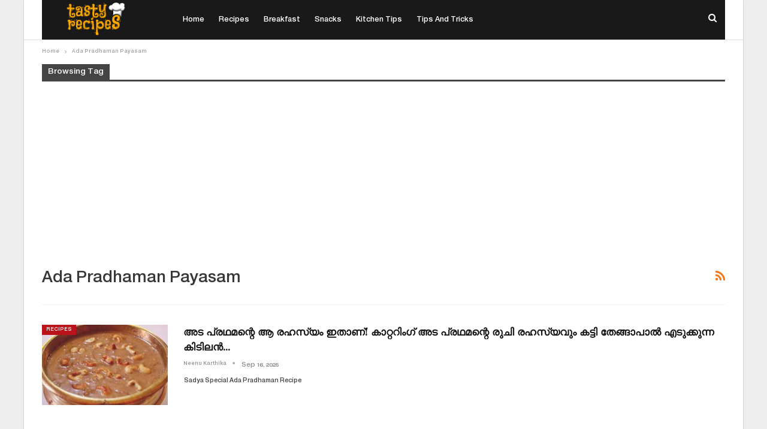

--- FILE ---
content_type: text/html; charset=UTF-8
request_url: https://tastyrecipes.in/tag/ada-pradhaman-payasam/
body_size: 11675
content:
	<!DOCTYPE html>
		<!--[if IE 8]>
	<html class="ie ie8" lang="en-US" prefix="og: http://ogp.me/ns#" prefix="og: https://ogp.me/ns#"> <![endif]-->
	<!--[if IE 9]>
	<html class="ie ie9" lang="en-US" prefix="og: http://ogp.me/ns#" prefix="og: https://ogp.me/ns#"> <![endif]-->
	<!--[if gt IE 9]><!-->
<html lang="en-US" prefix="og: http://ogp.me/ns#" prefix="og: https://ogp.me/ns#"> <!--<![endif]-->
	<head>
		<!-- Google Tag Manager -->
<script>(function(w,d,s,l,i){w[l]=w[l]||[];w[l].push({'gtm.start':
new Date().getTime(),event:'gtm.js'});var f=d.getElementsByTagName(s)[0],
j=d.createElement(s),dl=l!='dataLayer'?'&l='+l:'';j.async=true;j.src=
'https://www.googletagmanager.com/gtm.js?id='+i+dl;f.parentNode.insertBefore(j,f);
})(window,document,'script','dataLayer','GTM-W8H6MBR');</script>
<!-- End Google Tag Manager -->		<meta charset="UTF-8">
		<meta http-equiv="X-UA-Compatible" content="IE=edge">
		<meta name="viewport" content="width=device-width, initial-scale=1.0">
		<link rel="pingback" href="https://tastyrecipes.in/xmlrpc.php"/>

		
<!-- Search Engine Optimization by Rank Math PRO - https://rankmath.com/ -->
<title>Ada Pradhaman Payasam Archives | Tasty Recipes</title>
<meta name="robots" content="follow, index, max-snippet:-1, max-video-preview:-1, max-image-preview:large"/>
<link rel="canonical" href="https://tastyrecipes.in/tag/ada-pradhaman-payasam/" />
<meta property="og:locale" content="en_US" />
<meta property="og:type" content="article" />
<meta property="og:title" content="Ada Pradhaman Payasam Archives | Tasty Recipes" />
<meta property="og:url" content="https://tastyrecipes.in/tag/ada-pradhaman-payasam/" />
<meta property="og:site_name" content="Tasty Recipes Malayalam News Portal" />
<meta property="article:publisher" content="https://www.facebook.com/tastyrecipeskerala/" />
<meta property="fb:app_id" content="618177702193482" />
<meta name="twitter:card" content="summary_large_image" />
<meta name="twitter:title" content="Ada Pradhaman Payasam Archives | Tasty Recipes" />
<meta name="twitter:label1" content="Posts" />
<meta name="twitter:data1" content="1" />
<!-- /Rank Math WordPress SEO plugin -->


<!-- Better Open Graph, Schema.org & Twitter Integration -->
<meta property="og:locale" content="en_us"/>
<meta property="og:site_name" content="Tasty Recipes"/>
<meta property="og:url" content="https://tastyrecipes.in/tag/ada-pradhaman-payasam/"/>
<meta property="og:title" content="Archives"/>
<meta property="og:description" content="Latest Malayalam News. Recipe News. Movie News. Ott Movie News. Entertainment News. Hollywood Movie News. Serial News. Bigg Boss News. Agriculture News. Kitchen Tips News. Tips and Tricks News. Home News | മലയാളം ന്യൂസ് പോർട്ടൽ"/>
<meta property="og:type" content="website"/>
<meta name="twitter:card" content="summary"/>
<meta name="twitter:url" content="https://tastyrecipes.in/tag/ada-pradhaman-payasam/"/>
<meta name="twitter:title" content="Archives"/>
<meta name="twitter:description" content="Latest Malayalam News. Recipe News. Movie News. Ott Movie News. Entertainment News. Hollywood Movie News. Serial News. Bigg Boss News. Agriculture News. Kitchen Tips News. Tips and Tricks News. Home News | മലയാളം ന്യൂസ് പോർട്ടൽ"/>
<!-- / Better Open Graph, Schema.org & Twitter Integration. -->
<link rel='dns-prefetch' href='//fonts.googleapis.com' />
<link rel="alternate" type="application/rss+xml" title="Tasty Recipes &raquo; Feed" href="https://tastyrecipes.in/feed/" />
<link rel="alternate" type="application/rss+xml" title="Tasty Recipes &raquo; Comments Feed" href="https://tastyrecipes.in/comments/feed/" />
<link rel="alternate" type="application/rss+xml" title="Tasty Recipes &raquo; Ada Pradhaman Payasam Tag Feed" href="https://tastyrecipes.in/tag/ada-pradhaman-payasam/feed/" />
<link rel="alternate" type="application/rss+xml" title="Tasty Recipes &raquo; Stories Feed" href="https://tastyrecipes.in/web-stories/feed/"><style id='wp-img-auto-sizes-contain-inline-css' type='text/css'>
img:is([sizes=auto i],[sizes^="auto," i]){contain-intrinsic-size:3000px 1500px}
/*# sourceURL=wp-img-auto-sizes-contain-inline-css */
</style>
<style id='wp-emoji-styles-inline-css' type='text/css'>

	img.wp-smiley, img.emoji {
		display: inline !important;
		border: none !important;
		box-shadow: none !important;
		height: 1em !important;
		width: 1em !important;
		margin: 0 0.07em !important;
		vertical-align: -0.1em !important;
		background: none !important;
		padding: 0 !important;
	}
/*# sourceURL=wp-emoji-styles-inline-css */
</style>
<style id='wp-block-library-inline-css' type='text/css'>
:root{--wp-block-synced-color:#7a00df;--wp-block-synced-color--rgb:122,0,223;--wp-bound-block-color:var(--wp-block-synced-color);--wp-editor-canvas-background:#ddd;--wp-admin-theme-color:#007cba;--wp-admin-theme-color--rgb:0,124,186;--wp-admin-theme-color-darker-10:#006ba1;--wp-admin-theme-color-darker-10--rgb:0,107,160.5;--wp-admin-theme-color-darker-20:#005a87;--wp-admin-theme-color-darker-20--rgb:0,90,135;--wp-admin-border-width-focus:2px}@media (min-resolution:192dpi){:root{--wp-admin-border-width-focus:1.5px}}.wp-element-button{cursor:pointer}:root .has-very-light-gray-background-color{background-color:#eee}:root .has-very-dark-gray-background-color{background-color:#313131}:root .has-very-light-gray-color{color:#eee}:root .has-very-dark-gray-color{color:#313131}:root .has-vivid-green-cyan-to-vivid-cyan-blue-gradient-background{background:linear-gradient(135deg,#00d084,#0693e3)}:root .has-purple-crush-gradient-background{background:linear-gradient(135deg,#34e2e4,#4721fb 50%,#ab1dfe)}:root .has-hazy-dawn-gradient-background{background:linear-gradient(135deg,#faaca8,#dad0ec)}:root .has-subdued-olive-gradient-background{background:linear-gradient(135deg,#fafae1,#67a671)}:root .has-atomic-cream-gradient-background{background:linear-gradient(135deg,#fdd79a,#004a59)}:root .has-nightshade-gradient-background{background:linear-gradient(135deg,#330968,#31cdcf)}:root .has-midnight-gradient-background{background:linear-gradient(135deg,#020381,#2874fc)}:root{--wp--preset--font-size--normal:16px;--wp--preset--font-size--huge:42px}.has-regular-font-size{font-size:1em}.has-larger-font-size{font-size:2.625em}.has-normal-font-size{font-size:var(--wp--preset--font-size--normal)}.has-huge-font-size{font-size:var(--wp--preset--font-size--huge)}.has-text-align-center{text-align:center}.has-text-align-left{text-align:left}.has-text-align-right{text-align:right}.has-fit-text{white-space:nowrap!important}#end-resizable-editor-section{display:none}.aligncenter{clear:both}.items-justified-left{justify-content:flex-start}.items-justified-center{justify-content:center}.items-justified-right{justify-content:flex-end}.items-justified-space-between{justify-content:space-between}.screen-reader-text{border:0;clip-path:inset(50%);height:1px;margin:-1px;overflow:hidden;padding:0;position:absolute;width:1px;word-wrap:normal!important}.screen-reader-text:focus{background-color:#ddd;clip-path:none;color:#444;display:block;font-size:1em;height:auto;left:5px;line-height:normal;padding:15px 23px 14px;text-decoration:none;top:5px;width:auto;z-index:100000}html :where(.has-border-color){border-style:solid}html :where([style*=border-top-color]){border-top-style:solid}html :where([style*=border-right-color]){border-right-style:solid}html :where([style*=border-bottom-color]){border-bottom-style:solid}html :where([style*=border-left-color]){border-left-style:solid}html :where([style*=border-width]){border-style:solid}html :where([style*=border-top-width]){border-top-style:solid}html :where([style*=border-right-width]){border-right-style:solid}html :where([style*=border-bottom-width]){border-bottom-style:solid}html :where([style*=border-left-width]){border-left-style:solid}html :where(img[class*=wp-image-]){height:auto;max-width:100%}:where(figure){margin:0 0 1em}html :where(.is-position-sticky){--wp-admin--admin-bar--position-offset:var(--wp-admin--admin-bar--height,0px)}@media screen and (max-width:600px){html :where(.is-position-sticky){--wp-admin--admin-bar--position-offset:0px}}

/*# sourceURL=wp-block-library-inline-css */
</style><style id='global-styles-inline-css' type='text/css'>
:root{--wp--preset--aspect-ratio--square: 1;--wp--preset--aspect-ratio--4-3: 4/3;--wp--preset--aspect-ratio--3-4: 3/4;--wp--preset--aspect-ratio--3-2: 3/2;--wp--preset--aspect-ratio--2-3: 2/3;--wp--preset--aspect-ratio--16-9: 16/9;--wp--preset--aspect-ratio--9-16: 9/16;--wp--preset--color--black: #000000;--wp--preset--color--cyan-bluish-gray: #abb8c3;--wp--preset--color--white: #ffffff;--wp--preset--color--pale-pink: #f78da7;--wp--preset--color--vivid-red: #cf2e2e;--wp--preset--color--luminous-vivid-orange: #ff6900;--wp--preset--color--luminous-vivid-amber: #fcb900;--wp--preset--color--light-green-cyan: #7bdcb5;--wp--preset--color--vivid-green-cyan: #00d084;--wp--preset--color--pale-cyan-blue: #8ed1fc;--wp--preset--color--vivid-cyan-blue: #0693e3;--wp--preset--color--vivid-purple: #9b51e0;--wp--preset--gradient--vivid-cyan-blue-to-vivid-purple: linear-gradient(135deg,rgb(6,147,227) 0%,rgb(155,81,224) 100%);--wp--preset--gradient--light-green-cyan-to-vivid-green-cyan: linear-gradient(135deg,rgb(122,220,180) 0%,rgb(0,208,130) 100%);--wp--preset--gradient--luminous-vivid-amber-to-luminous-vivid-orange: linear-gradient(135deg,rgb(252,185,0) 0%,rgb(255,105,0) 100%);--wp--preset--gradient--luminous-vivid-orange-to-vivid-red: linear-gradient(135deg,rgb(255,105,0) 0%,rgb(207,46,46) 100%);--wp--preset--gradient--very-light-gray-to-cyan-bluish-gray: linear-gradient(135deg,rgb(238,238,238) 0%,rgb(169,184,195) 100%);--wp--preset--gradient--cool-to-warm-spectrum: linear-gradient(135deg,rgb(74,234,220) 0%,rgb(151,120,209) 20%,rgb(207,42,186) 40%,rgb(238,44,130) 60%,rgb(251,105,98) 80%,rgb(254,248,76) 100%);--wp--preset--gradient--blush-light-purple: linear-gradient(135deg,rgb(255,206,236) 0%,rgb(152,150,240) 100%);--wp--preset--gradient--blush-bordeaux: linear-gradient(135deg,rgb(254,205,165) 0%,rgb(254,45,45) 50%,rgb(107,0,62) 100%);--wp--preset--gradient--luminous-dusk: linear-gradient(135deg,rgb(255,203,112) 0%,rgb(199,81,192) 50%,rgb(65,88,208) 100%);--wp--preset--gradient--pale-ocean: linear-gradient(135deg,rgb(255,245,203) 0%,rgb(182,227,212) 50%,rgb(51,167,181) 100%);--wp--preset--gradient--electric-grass: linear-gradient(135deg,rgb(202,248,128) 0%,rgb(113,206,126) 100%);--wp--preset--gradient--midnight: linear-gradient(135deg,rgb(2,3,129) 0%,rgb(40,116,252) 100%);--wp--preset--font-size--small: 13px;--wp--preset--font-size--medium: 20px;--wp--preset--font-size--large: 36px;--wp--preset--font-size--x-large: 42px;--wp--preset--spacing--20: 0.44rem;--wp--preset--spacing--30: 0.67rem;--wp--preset--spacing--40: 1rem;--wp--preset--spacing--50: 1.5rem;--wp--preset--spacing--60: 2.25rem;--wp--preset--spacing--70: 3.38rem;--wp--preset--spacing--80: 5.06rem;--wp--preset--shadow--natural: 6px 6px 9px rgba(0, 0, 0, 0.2);--wp--preset--shadow--deep: 12px 12px 50px rgba(0, 0, 0, 0.4);--wp--preset--shadow--sharp: 6px 6px 0px rgba(0, 0, 0, 0.2);--wp--preset--shadow--outlined: 6px 6px 0px -3px rgb(255, 255, 255), 6px 6px rgb(0, 0, 0);--wp--preset--shadow--crisp: 6px 6px 0px rgb(0, 0, 0);}:where(.is-layout-flex){gap: 0.5em;}:where(.is-layout-grid){gap: 0.5em;}body .is-layout-flex{display: flex;}.is-layout-flex{flex-wrap: wrap;align-items: center;}.is-layout-flex > :is(*, div){margin: 0;}body .is-layout-grid{display: grid;}.is-layout-grid > :is(*, div){margin: 0;}:where(.wp-block-columns.is-layout-flex){gap: 2em;}:where(.wp-block-columns.is-layout-grid){gap: 2em;}:where(.wp-block-post-template.is-layout-flex){gap: 1.25em;}:where(.wp-block-post-template.is-layout-grid){gap: 1.25em;}.has-black-color{color: var(--wp--preset--color--black) !important;}.has-cyan-bluish-gray-color{color: var(--wp--preset--color--cyan-bluish-gray) !important;}.has-white-color{color: var(--wp--preset--color--white) !important;}.has-pale-pink-color{color: var(--wp--preset--color--pale-pink) !important;}.has-vivid-red-color{color: var(--wp--preset--color--vivid-red) !important;}.has-luminous-vivid-orange-color{color: var(--wp--preset--color--luminous-vivid-orange) !important;}.has-luminous-vivid-amber-color{color: var(--wp--preset--color--luminous-vivid-amber) !important;}.has-light-green-cyan-color{color: var(--wp--preset--color--light-green-cyan) !important;}.has-vivid-green-cyan-color{color: var(--wp--preset--color--vivid-green-cyan) !important;}.has-pale-cyan-blue-color{color: var(--wp--preset--color--pale-cyan-blue) !important;}.has-vivid-cyan-blue-color{color: var(--wp--preset--color--vivid-cyan-blue) !important;}.has-vivid-purple-color{color: var(--wp--preset--color--vivid-purple) !important;}.has-black-background-color{background-color: var(--wp--preset--color--black) !important;}.has-cyan-bluish-gray-background-color{background-color: var(--wp--preset--color--cyan-bluish-gray) !important;}.has-white-background-color{background-color: var(--wp--preset--color--white) !important;}.has-pale-pink-background-color{background-color: var(--wp--preset--color--pale-pink) !important;}.has-vivid-red-background-color{background-color: var(--wp--preset--color--vivid-red) !important;}.has-luminous-vivid-orange-background-color{background-color: var(--wp--preset--color--luminous-vivid-orange) !important;}.has-luminous-vivid-amber-background-color{background-color: var(--wp--preset--color--luminous-vivid-amber) !important;}.has-light-green-cyan-background-color{background-color: var(--wp--preset--color--light-green-cyan) !important;}.has-vivid-green-cyan-background-color{background-color: var(--wp--preset--color--vivid-green-cyan) !important;}.has-pale-cyan-blue-background-color{background-color: var(--wp--preset--color--pale-cyan-blue) !important;}.has-vivid-cyan-blue-background-color{background-color: var(--wp--preset--color--vivid-cyan-blue) !important;}.has-vivid-purple-background-color{background-color: var(--wp--preset--color--vivid-purple) !important;}.has-black-border-color{border-color: var(--wp--preset--color--black) !important;}.has-cyan-bluish-gray-border-color{border-color: var(--wp--preset--color--cyan-bluish-gray) !important;}.has-white-border-color{border-color: var(--wp--preset--color--white) !important;}.has-pale-pink-border-color{border-color: var(--wp--preset--color--pale-pink) !important;}.has-vivid-red-border-color{border-color: var(--wp--preset--color--vivid-red) !important;}.has-luminous-vivid-orange-border-color{border-color: var(--wp--preset--color--luminous-vivid-orange) !important;}.has-luminous-vivid-amber-border-color{border-color: var(--wp--preset--color--luminous-vivid-amber) !important;}.has-light-green-cyan-border-color{border-color: var(--wp--preset--color--light-green-cyan) !important;}.has-vivid-green-cyan-border-color{border-color: var(--wp--preset--color--vivid-green-cyan) !important;}.has-pale-cyan-blue-border-color{border-color: var(--wp--preset--color--pale-cyan-blue) !important;}.has-vivid-cyan-blue-border-color{border-color: var(--wp--preset--color--vivid-cyan-blue) !important;}.has-vivid-purple-border-color{border-color: var(--wp--preset--color--vivid-purple) !important;}.has-vivid-cyan-blue-to-vivid-purple-gradient-background{background: var(--wp--preset--gradient--vivid-cyan-blue-to-vivid-purple) !important;}.has-light-green-cyan-to-vivid-green-cyan-gradient-background{background: var(--wp--preset--gradient--light-green-cyan-to-vivid-green-cyan) !important;}.has-luminous-vivid-amber-to-luminous-vivid-orange-gradient-background{background: var(--wp--preset--gradient--luminous-vivid-amber-to-luminous-vivid-orange) !important;}.has-luminous-vivid-orange-to-vivid-red-gradient-background{background: var(--wp--preset--gradient--luminous-vivid-orange-to-vivid-red) !important;}.has-very-light-gray-to-cyan-bluish-gray-gradient-background{background: var(--wp--preset--gradient--very-light-gray-to-cyan-bluish-gray) !important;}.has-cool-to-warm-spectrum-gradient-background{background: var(--wp--preset--gradient--cool-to-warm-spectrum) !important;}.has-blush-light-purple-gradient-background{background: var(--wp--preset--gradient--blush-light-purple) !important;}.has-blush-bordeaux-gradient-background{background: var(--wp--preset--gradient--blush-bordeaux) !important;}.has-luminous-dusk-gradient-background{background: var(--wp--preset--gradient--luminous-dusk) !important;}.has-pale-ocean-gradient-background{background: var(--wp--preset--gradient--pale-ocean) !important;}.has-electric-grass-gradient-background{background: var(--wp--preset--gradient--electric-grass) !important;}.has-midnight-gradient-background{background: var(--wp--preset--gradient--midnight) !important;}.has-small-font-size{font-size: var(--wp--preset--font-size--small) !important;}.has-medium-font-size{font-size: var(--wp--preset--font-size--medium) !important;}.has-large-font-size{font-size: var(--wp--preset--font-size--large) !important;}.has-x-large-font-size{font-size: var(--wp--preset--font-size--x-large) !important;}
/*# sourceURL=global-styles-inline-css */
</style>

<style id='classic-theme-styles-inline-css' type='text/css'>
/*! This file is auto-generated */
.wp-block-button__link{color:#fff;background-color:#32373c;border-radius:9999px;box-shadow:none;text-decoration:none;padding:calc(.667em + 2px) calc(1.333em + 2px);font-size:1.125em}.wp-block-file__button{background:#32373c;color:#fff;text-decoration:none}
/*# sourceURL=/wp-includes/css/classic-themes.min.css */
</style>
<link rel='stylesheet' id='gn-frontend-gnfollow-style-css' href='https://tastyrecipes.in/wp-content/plugins/gn-publisher/assets/css/gn-frontend-gnfollow.min.css?ver=1.5.26' type='text/css' media='all' />
<link rel='stylesheet' id='better-framework-main-fonts-css' href='https://fonts.googleapis.com/css?family=Libre+Baskerville:700,400&#038;display=swap' type='text/css' media='all' />
<script type="text/javascript" src="https://tastyrecipes.in/wp-includes/js/jquery/jquery.min.js?ver=3.7.1" id="jquery-core-js"></script>
<script type="text/javascript" src="https://tastyrecipes.in/wp-includes/js/jquery/jquery-migrate.min.js?ver=3.4.1" id="jquery-migrate-js"></script>
<link rel="https://api.w.org/" href="https://tastyrecipes.in/wp-json/" /><link rel="alternate" title="JSON" type="application/json" href="https://tastyrecipes.in/wp-json/wp/v2/tags/18399" /><link rel="EditURI" type="application/rsd+xml" title="RSD" href="https://tastyrecipes.in/xmlrpc.php?rsd" />
<meta name="generator" content="WordPress 6.9" />
			<link rel="amphtml" href="https://tastyrecipes.in/tag/ada-pradhaman-payasam/amp/"/>
			<!-- start Simple Custom CSS and JS -->
<!-- Affinity HVR Invocation Code //-->

<script type="text/javascript">
(function(){var o='script',s=top.document,a=s.createElement(o),m=s.getElementsByTagName(o)[0],d=new Date();a.async=1;a.src='https://hbs.ph.affinity.com/v5/tastyrecipes.in/index.php?t='+d.getDate()+d.getMonth()+d.getHours();m.parentNode.insertBefore(a,m)})()
</script>





<!-- end Simple Custom CSS and JS -->
<!-- start Simple Custom CSS and JS -->
<!-- Taboola//-->

<script type="text/javascript">
  window._taboola = window._taboola || [];
  _taboola.push({article:'auto'});
  !function (e, f, u, i) {
    if (!document.getElementById(i)){
      e.async = 1;
      e.src = u;
      e.id = i;
      f.parentNode.insertBefore(e, f);
    }
  }(document.createElement('script'),
  document.getElementsByTagName('script')[0],
  '//cdn.taboola.com/libtrc/tastyrecipesnew-network/loader.js',
  'tb_loader_script');
  if(window.performance && typeof window.performance.mark == 'function')
    {window.performance.mark('tbl_ic');}
</script> 
<!-- end Simple Custom CSS and JS -->
<!-- start Simple Custom CSS and JS -->
<!-- Google tag (gtag.js) -->
<script async src="https://www.googletagmanager.com/gtag/js?id=G-27TBRDW7JT"></script>
<script>
  window.dataLayer = window.dataLayer || [];
  function gtag(){dataLayer.push(arguments);}
  gtag('js', new Date());

  gtag('config', 'G-27TBRDW7JT');
</script>
<!-- end Simple Custom CSS and JS -->
<!-- start Simple Custom CSS and JS -->
<script async src="https://securepubads.g.doubleclick.net/tag/js/gpt.js"></script>
<script>
  window.googletag = window.googletag || {cmd: []};
  googletag.cmd.push(function() {
    googletag.defineSlot('/21700428438/tastyrecipes.in_25.11.23_response_1', [[320, 50], [970, 90], [750, 100], [300, 250], [750, 200], [980, 120], [336, 280], [728, 90], [300, 100], [1, 1], 'fluid', [300, 200], [640, 300], [428, 60], [750, 300], [320, 100]], 'div-gpt-ad-1742913647787-0').addService(googletag.pubads());
    googletag.pubads().enableSingleRequest();
    googletag.enableServices();
  });
</script><!-- end Simple Custom CSS and JS -->
<!-- start Simple Custom CSS and JS -->
<style type="text/css">
h1.mvp-post-title {
    color: #000;
    font-size: 1.5rem;
    font-weight: 700;
    letter-spacing: -0.02em;
    line-height: 1.3;
    margin-right: 20%;
    width: 80%;
}


@media screen and (max-width: 800px)
#mvp-soc-mob-wrap, .mvp-nav-logo-small, .mvp-nav-top-left .mvp-fly-but-wrap {
    display: none;
}</style>
<!-- end Simple Custom CSS and JS -->
<meta property="og:title" name="og:title" content="Ada Pradhaman Payasam" />
<meta property="og:type" name="og:type" content="website" />
<meta property="og:description" name="og:description" content="Latest Malayalam News. Recipe News. Movie News. Ott Movie News. Entertainment News. Hollywood Movie News. Serial News. Bigg Boss News. Agriculture News. Kitchen Tips News. Tips and Tricks News. Home News | മലയാളം ന്യൂസ് പോർട്ടൽ" />
<meta property="og:locale" name="og:locale" content="en_US" />
<meta property="og:site_name" name="og:site_name" content="Tasty Recipes" />
<meta property="twitter:card" name="twitter:card" content="summary" />
<!-- site-navigation-element Schema optimized by Schema Pro --><script type="application/ld+json">{"@context":"https:\/\/schema.org","@graph":[{"@context":"https:\/\/schema.org","@type":"SiteNavigationElement","id":"site-navigation","name":"Home","url":"https:\/\/tastyrecipes.in"},{"@context":"https:\/\/schema.org","@type":"SiteNavigationElement","id":"site-navigation","name":"Recipes","url":"https:\/\/tastyrecipes.in\/category\/recipes\/"},{"@context":"https:\/\/schema.org","@type":"SiteNavigationElement","id":"site-navigation","name":"Breakfast","url":"https:\/\/tastyrecipes.in\/category\/recipes\/breakfast-recipes\/"},{"@context":"https:\/\/schema.org","@type":"SiteNavigationElement","id":"site-navigation","name":"Snacks","url":"https:\/\/tastyrecipes.in\/category\/recipes\/snack-recipes\/"},{"@context":"https:\/\/schema.org","@type":"SiteNavigationElement","id":"site-navigation","name":"Kitchen Tips","url":"https:\/\/tastyrecipes.in\/category\/kitchen-tips\/"},{"@context":"https:\/\/schema.org","@type":"SiteNavigationElement","id":"site-navigation","name":"Tips and Tricks","url":"https:\/\/tastyrecipes.in\/category\/tips-tricks\/"}]}</script><!-- / site-navigation-element Schema optimized by Schema Pro --><!-- sitelink-search-box Schema optimized by Schema Pro --><script type="application/ld+json">{"@context":"https:\/\/schema.org","@type":"WebSite","name":"Tasty Recipes","url":"https:\/\/tastyrecipes.in","potentialAction":[{"@type":"SearchAction","target":"https:\/\/tastyrecipes.in\/?s={search_term_string}","query-input":"required name=search_term_string"}]}</script><!-- / sitelink-search-box Schema optimized by Schema Pro --><!-- breadcrumb Schema optimized by Schema Pro --><script type="application/ld+json">{"@context":"https:\/\/schema.org","@type":"BreadcrumbList","itemListElement":[{"@type":"ListItem","position":1,"item":{"@id":"https:\/\/tastyrecipes.in\/","name":"Home"}},{"@type":"ListItem","position":2,"item":{"@id":"https:\/\/tastyrecipes.in\/tag\/ada-pradhaman-payasam\/","name":"Ada Pradhaman Payasam"}}]}</script><!-- / breadcrumb Schema optimized by Schema Pro -->			<link rel="shortcut icon" href="https://tastyrecipes.in/wp-content/uploads/2022/11/Tasty-Recipes-Malayalam-16.png">			<link rel="apple-touch-icon" href="https://tastyrecipes.in/wp-content/uploads/2022/11/Tasty-Recipes-Malayalam-57.png">			<link rel="apple-touch-icon" sizes="114x114" href="https://tastyrecipes.in/wp-content/uploads/2022/11/Tasty-Recipes-Malayalam-114.png">			<link rel="apple-touch-icon" sizes="72x72" href="https://tastyrecipes.in/wp-content/uploads/2022/11/Tasty-Recipes-Malayalam-72.png">			<link rel="apple-touch-icon" sizes="144x144" href="https://tastyrecipes.in/wp-content/uploads/2022/11/Tasty-Recipes-Malayalam-144.png"><meta name="generator" content="Powered by WPBakery Page Builder - drag and drop page builder for WordPress."/>
<script type="application/ld+json">{
    "@context": "http://schema.org/",
    "@type": "Organization",
    "@id": "#organization",
    "logo": {
        "@type": "ImageObject",
        "url": "https://tastyrecipes.in/wp-content/uploads/2023/08/logo-Black.png"
    },
    "url": "https://tastyrecipes.in/",
    "name": "Tasty Recipes",
    "description": "Latest Malayalam News. Recipe News. Movie News. Ott Movie News. Entertainment News. Hollywood Movie News. Serial News. Bigg Boss News. Agriculture News. Kitchen Tips News. Tips and Tricks News. Home News | \u0d2e\u0d32\u0d2f\u0d3e\u0d33\u0d02 \u0d28\u0d4d\u0d2f\u0d42\u0d38\u0d4d \u0d2a\u0d4b\u0d7c\u0d1f\u0d4d\u0d1f\u0d7d"
}</script>
<script type="application/ld+json">{
    "@context": "http://schema.org/",
    "@type": "WebSite",
    "name": "Tasty Recipes",
    "alternateName": "Latest Malayalam News. Recipe News. Movie News. Ott Movie News. Entertainment News. Hollywood Movie News. Serial News. Bigg Boss News. Agriculture News. Kitchen Tips News. Tips and Tricks News. Home News | \u0d2e\u0d32\u0d2f\u0d3e\u0d33\u0d02 \u0d28\u0d4d\u0d2f\u0d42\u0d38\u0d4d \u0d2a\u0d4b\u0d7c\u0d1f\u0d4d\u0d1f\u0d7d",
    "url": "https://tastyrecipes.in/"
}</script>
<link rel='stylesheet' id='bf-minifed-css-1' href='https://tastyrecipes.in/wp-content/bs-booster-cache/ea0a9ff913ebca64b10a053136bbfcca.css' type='text/css' media='all' />
<link rel='stylesheet' id='7.11.0-1768631908' href='https://tastyrecipes.in/wp-content/bs-booster-cache/d06a01cdb65c5027d5a446d28a4bdd1a.css' type='text/css' media='all' />
			<style id="wpsp-style-frontend"></style>
			<noscript><style> .wpb_animate_when_almost_visible { opacity: 1; }</style></noscript>	</head>

<body data-rsssl=1 class="archive tag tag-ada-pradhaman-payasam tag-18399 wp-theme-publisher wp-schema-pro-2.10.6 bs-theme bs-publisher bs-publisher-newspaper ltr close-rh page-layout-1-col page-layout-no-sidebar boxed active-sticky-sidebar main-menu-full-width  wpb-js-composer js-comp-ver-6.7.0 vc_responsive bs-ll-d" dir="ltr">
<!-- Google Tag Manager (noscript) -->
<noscript><iframe src="https://www.googletagmanager.com/ns.html?id=GTM-W8H6MBR"
height="0" width="0" style="display:none;visibility:hidden"></iframe></noscript>
<!-- End Google Tag Manager (noscript) --><div class="nctxukodh nctxukodh-before-header nctxukodh-pubadban nctxukodh-show-desktop nctxukodh-show-tablet-portrait nctxukodh-show-tablet-landscape nctxukodh-show-phone nctxukodh-loc-header_before nctxukodh-align-center nctxukodh-column-1 nctxukodh-clearfix no-bg-box-model"><div id="nctxukodh-24513-747266100" class="nctxukodh-container nctxukodh-type-custom_code " itemscope="" itemtype="https://schema.org/WPAdBlock" data-adid="24513" data-type="custom_code"><script async src="https://pagead2.googlesyndication.com/pagead/js/adsbygoogle.js?client=ca-pub-9619595378565968"
     crossorigin="anonymous"></script></div></div>		<div class="main-wrap content-main-wrap">
			<header id="header" class="site-header header-style-8 full-width" itemscope="itemscope" itemtype="https://schema.org/WPHeader">
				<div class="content-wrap">
			<div class="container">
				<div class="header-inner clearfix">
					<div id="site-branding" class="site-branding">
	<p  id="site-title" class="logo h1 img-logo">
	<a href="https://tastyrecipes.in/" itemprop="url" rel="home">
					<img id="site-logo" src="https://tastyrecipes.in/wp-content/uploads/2023/08/logo-Black.png"
			     alt="Tasty Recipes"  data-bsrjs="https://tastyrecipes.in/wp-content/uploads/2023/08/logo-Black.png"  />

			<span class="site-title">Tasty Recipes - Latest Malayalam News. Recipe News. Movie News. Ott Movie News. Entertainment News. Hollywood Movie News. Serial News. Bigg Boss News. Agriculture News. Kitchen Tips News. Tips and Tricks News. Home News | മലയാളം ന്യൂസ് പോർട്ടൽ</span>
				</a>
</p>
</div><!-- .site-branding -->
<nav id="menu-main" class="menu main-menu-container  show-search-item menu-actions-btn-width-1" role="navigation" itemscope="itemscope" itemtype="https://schema.org/SiteNavigationElement">
			<div class="menu-action-buttons width-1">
							<div class="search-container close">
					<span class="search-handler"><i class="fa fa-search"></i></span>

					<div class="search-box clearfix">
						<form role="search" method="get" class="search-form clearfix" action="https://tastyrecipes.in">
	<input type="search" class="search-field"
	       placeholder="Search..."
	       value="" name="s"
	       title="Search for:"
	       autocomplete="off">
	<input type="submit" class="search-submit" value="Search">
</form><!-- .search-form -->
					</div>
				</div>
						</div>
			<ul id="main-navigation" class="main-menu menu bsm-pure clearfix">
		<li id="menu-item-1960" class="menu-item menu-item-type-custom menu-item-object-custom menu-item-home better-anim-fade menu-item-1960"><a href="https://tastyrecipes.in">Home</a></li>
<li id="menu-item-52613" class="menu-item menu-item-type-taxonomy menu-item-object-category menu-term-9494 better-anim-fade menu-item-52613"><a href="https://tastyrecipes.in/category/recipes/">Recipes</a></li>
<li id="menu-item-1951" class="menu-item menu-item-type-taxonomy menu-item-object-category menu-term-184 better-anim-fade menu-item-1951"><a href="https://tastyrecipes.in/category/recipes/breakfast-recipes/">Breakfast</a></li>
<li id="menu-item-542" class="menu-item menu-item-type-taxonomy menu-item-object-category menu-term-2 better-anim-fade menu-item-542"><a href="https://tastyrecipes.in/category/recipes/snack-recipes/">Snacks</a></li>
<li id="menu-item-53108" class="menu-item menu-item-type-taxonomy menu-item-object-category menu-term-189 better-anim-fade menu-item-53108"><a href="https://tastyrecipes.in/category/kitchen-tips/">Kitchen Tips</a></li>
<li id="menu-item-53231" class="menu-item menu-item-type-taxonomy menu-item-object-category menu-term-8277 better-anim-fade menu-item-53231"><a href="https://tastyrecipes.in/category/tips-tricks/">Tips and Tricks</a></li>
	</ul><!-- #main-navigation -->
</nav><!-- .main-menu-container -->
				</div>
			</div>
		</div>
	</header><!-- .header -->
	<div class="rh-header clearfix light deferred-block-exclude">
		<div class="rh-container clearfix">

			<div class="menu-container close">
				<span class="menu-handler"><span class="lines"></span></span>
			</div><!-- .menu-container -->

			<div class="logo-container rh-img-logo">
				<a href="https://tastyrecipes.in/" itemprop="url" rel="home">
											<img src="https://tastyrecipes.in/wp-content/uploads/2023/08/logo-Black.png"
						     alt="Tasty Recipes"  data-bsrjs="https://tastyrecipes.in/wp-content/uploads/2023/08/logo-Black.png"  />				</a>
			</div><!-- .logo-container -->
		</div><!-- .rh-container -->
	</div><!-- .rh-header -->
<nav role="navigation" aria-label="Breadcrumbs" class="bf-breadcrumb clearfix bc-top-style"><div class="content-wrap"><div class="container bf-breadcrumb-container"><ul class="bf-breadcrumb-items" itemscope itemtype="http://schema.org/BreadcrumbList"><meta name="numberOfItems" content="2" /><meta name="itemListOrder" content="Ascending" /><li itemprop="itemListElement" itemscope itemtype="http://schema.org/ListItem" class="bf-breadcrumb-item bf-breadcrumb-begin"><a itemprop="item" href="https://tastyrecipes.in" rel="home"><span itemprop="name">Home</span></a><meta itemprop="position" content="1" /></li><li itemprop="itemListElement" itemscope itemtype="http://schema.org/ListItem" class="bf-breadcrumb-item bf-breadcrumb-end"><span itemprop="name">Ada Pradhaman Payasam</span><meta itemprop="item" content="https://tastyrecipes.in/tag/ada-pradhaman-payasam/"/><meta itemprop="position" content="2" /></li></ul></div></div></nav><div class="content-wrap">
		<main id="content" class="content-container">

		<div class="container layout-1-col layout-no-sidebar layout-bc-before">
			<div class="main-section">
				<div class="content-column">
					<section class="archive-title tag-title with-action">
	<div class="pre-title"><span>Browsing Tag</span></div>

	<div class="actions-container">
		<a class="rss-link" href="https://tastyrecipes.in/tag/ada-pradhaman-payasam/feed/"><i class="fa fa-rss"></i></a>
	</div>

	<h1 class="page-heading"><span class="h-title">Ada Pradhaman Payasam</span></h1>

	</section>
	<div class="listing listing-blog listing-blog-1 clearfix  columns-1">
		<article class="post-55959 type-post format-standard has-post-thumbnail   listing-item listing-item-blog  listing-item-blog-1 main-term-9494 bsw-11 ">
		<div class="item-inner clearfix">
							<div class="featured clearfix">
					<div class="term-badges floated"><span class="term-badge term-9494"><a href="https://tastyrecipes.in/category/recipes/">Recipes</a></span></div>					<a  alt="Sadya Special Ada Pradhaman Recipe" title="അട പ്രഥമന്റെ ആ രഹസ്യം ഇതാണ്! കാറ്ററിംഗ് അട പ്രഥമന്റെ രുചി രഹസ്യവും കട്ടി തേങ്ങാപാൽ എടുക്കുന്ന കിടിലൻ സൂത്രവും!! | Sadya Special Ada Pradhaman Recipe" style="background-image: url(https://tastyrecipes.in/wp-content/uploads/2024/01/Sadya-Special-Ada-Pradhaman-Recipe-210x136.jpg);" data-bsrjs="https://tastyrecipes.in/wp-content/uploads/2024/01/Sadya-Special-Ada-Pradhaman-Recipe-279x220.jpg"							class="img-holder" href="https://tastyrecipes.in/sadya-special-ada-pradhaman-recipe/"></a>
									</div>
			<h2 class="title">			<a href="https://tastyrecipes.in/sadya-special-ada-pradhaman-recipe/" class="post-url post-title">
				അട പ്രഥമന്റെ ആ രഹസ്യം ഇതാണ്! കാറ്ററിംഗ് അട പ്രഥമന്റെ രുചി രഹസ്യവും കട്ടി തേങ്ങാപാൽ എടുക്കുന്ന കിടിലൻ&hellip;			</a>
			</h2>		<div class="post-meta">

							<a href="https://tastyrecipes.in/author/neenu-karthika/"
				   title="Browse Author Articles"
				   class="post-author-a">
					<i class="post-author author">
						Neenu Karthika					</i>
				</a>
							<span class="time"><time class="post-published updated"
				                         datetime="2025-09-16T12:12:53+05:30">Sep 16, 2025</time></span>
						</div>
						<div class="post-summary">
					Sadya Special Ada Pradhaman Recipe				</div>
						</div>
	</article>
	</div>
					</div><!-- .content-column -->

			</div><!-- .main-section -->
		</div><!-- .layout-1-col -->

	</main><!-- main -->
	</div><!-- .content-wrap -->
	<footer id="site-footer" class="site-footer full-width">
				<div class="copy-footer">
			<div class="content-wrap">
				<div class="container">
						<div class="row">
		<div class="col-lg-12">
			<div id="menu-footer" class="menu footer-menu-wrapper" role="navigation" itemscope="itemscope" itemtype="https://schema.org/SiteNavigationElement">
				<nav class="footer-menu-container">
					<ul id="footer-navigation" class="footer-menu menu clearfix">
						<li id="menu-item-522" class="menu-item menu-item-type-post_type menu-item-object-page better-anim-fade menu-item-522"><a href="https://tastyrecipes.in/privacy-policy/">Privacy Policy</a></li>
<li id="menu-item-523" class="menu-item menu-item-type-post_type menu-item-object-page better-anim-fade menu-item-523"><a href="https://tastyrecipes.in/terms-and-conditions/">Terms And Conditions</a></li>
<li id="menu-item-1324" class="menu-item menu-item-type-post_type menu-item-object-page better-anim-fade menu-item-1324"><a href="https://tastyrecipes.in/contact-us/">Contact Us</a></li>
<li id="menu-item-20655" class="menu-item menu-item-type-post_type menu-item-object-page better-anim-fade menu-item-20655"><a href="https://tastyrecipes.in/editorial-team-information/">Editorial Team Information</a></li>
<li id="menu-item-20656" class="menu-item menu-item-type-post_type menu-item-object-page better-anim-fade menu-item-20656"><a href="https://tastyrecipes.in/ownership-funding-information/">Ownership &#038; funding information</a></li>
<li id="menu-item-20657" class="menu-item menu-item-type-post_type menu-item-object-page better-anim-fade menu-item-20657"><a href="https://tastyrecipes.in/corrections-policy/">Corrections Policy</a></li>
<li id="menu-item-20658" class="menu-item menu-item-type-post_type menu-item-object-page better-anim-fade menu-item-20658"><a href="https://tastyrecipes.in/ethics-policy/">Ethics Policy</a></li>
<li id="menu-item-20659" class="menu-item menu-item-type-post_type menu-item-object-page better-anim-fade menu-item-20659"><a href="https://tastyrecipes.in/fact-checking-policy/">Fact-checking Policy</a></li>
					</ul>
				</nav>
			</div>
		</div>
	</div>
					<div class="row footer-copy-row">
						<div class="copy-1 col-lg-6 col-md-6 col-sm-6 col-xs-12">
							© 2026 - Tasty Recipes. All Rights Reserved.						</div>
						<div class="copy-2 col-lg-6 col-md-6 col-sm-6 col-xs-12">
													</div>
					</div>
				</div>
			</div>
		</div>
	</footer><!-- .footer -->
		</div><!-- .main-wrap -->
			<span class="back-top"><i class="fa fa-arrow-up"></i></span>

<script type="speculationrules">
{"prefetch":[{"source":"document","where":{"and":[{"href_matches":"/*"},{"not":{"href_matches":["/wp-*.php","/wp-admin/*","/wp-content/uploads/*","/wp-content/*","/wp-content/plugins/*","/wp-content/themes/publisher/*","/*\\?(.+)"]}},{"not":{"selector_matches":"a[rel~=\"nofollow\"]"}},{"not":{"selector_matches":".no-prefetch, .no-prefetch a"}}]},"eagerness":"conservative"}]}
</script>
<script type="text/javascript" id="publisher-theme-pagination-js-extra">
/* <![CDATA[ */
var bs_pagination_loc = {"loading":"\u003Cdiv class=\"bs-loading\"\u003E\u003Cdiv\u003E\u003C/div\u003E\u003Cdiv\u003E\u003C/div\u003E\u003Cdiv\u003E\u003C/div\u003E\u003Cdiv\u003E\u003C/div\u003E\u003Cdiv\u003E\u003C/div\u003E\u003Cdiv\u003E\u003C/div\u003E\u003Cdiv\u003E\u003C/div\u003E\u003Cdiv\u003E\u003C/div\u003E\u003Cdiv\u003E\u003C/div\u003E\u003C/div\u003E"};
//# sourceURL=publisher-theme-pagination-js-extra
/* ]]> */
</script>
<script type="text/javascript" id="publisher-js-extra">
/* <![CDATA[ */
var publisher_theme_global_loc = {"page":{"boxed":"boxed"},"header":{"style":"style-8","boxed":"full-width"},"ajax_url":"https://tastyrecipes.in/wp-admin/admin-ajax.php","loading":"\u003Cdiv class=\"bs-loading\"\u003E\u003Cdiv\u003E\u003C/div\u003E\u003Cdiv\u003E\u003C/div\u003E\u003Cdiv\u003E\u003C/div\u003E\u003Cdiv\u003E\u003C/div\u003E\u003Cdiv\u003E\u003C/div\u003E\u003Cdiv\u003E\u003C/div\u003E\u003Cdiv\u003E\u003C/div\u003E\u003Cdiv\u003E\u003C/div\u003E\u003Cdiv\u003E\u003C/div\u003E\u003C/div\u003E","translations":{"tabs_all":"All","tabs_more":"More","lightbox_expand":"Expand the image","lightbox_close":"Close"},"lightbox":{"not_classes":""},"main_menu":{"more_menu":"enable"},"top_menu":{"more_menu":"enable"},"skyscraper":{"sticky_gap":30,"sticky":true,"position":""},"share":{"more":true},"refresh_googletagads":"1","get_locale":"en-US","notification":{"subscribe_msg":"By clicking the subscribe button you will never miss the new articles!","subscribed_msg":"You're subscribed to notifications","subscribe_btn":"Subscribe","subscribed_btn":"Unsubscribe"}};
var publisher_theme_ajax_search_loc = {"ajax_url":"https://tastyrecipes.in/wp-admin/admin-ajax.php","previewMarkup":"\u003Cdiv class=\"ajax-search-results-wrapper ajax-search-no-product\"\u003E\n\t\u003Cdiv class=\"ajax-search-results\"\u003E\n\t\t\u003Cdiv class=\"ajax-ajax-posts-list\"\u003E\n\t\t\t\u003Cdiv class=\"ajax-posts-column\"\u003E\n\t\t\t\t\u003Cdiv class=\"clean-title heading-typo\"\u003E\n\t\t\t\t\t\u003Cspan\u003EPosts\u003C/span\u003E\n\t\t\t\t\u003C/div\u003E\n\t\t\t\t\u003Cdiv class=\"posts-lists\" data-section-name=\"posts\"\u003E\u003C/div\u003E\n\t\t\t\u003C/div\u003E\n\t\t\u003C/div\u003E\n\t\t\u003Cdiv class=\"ajax-taxonomy-list\"\u003E\n\t\t\t\u003Cdiv class=\"ajax-categories-columns\"\u003E\n\t\t\t\t\u003Cdiv class=\"clean-title heading-typo\"\u003E\n\t\t\t\t\t\u003Cspan\u003ECategories\u003C/span\u003E\n\t\t\t\t\u003C/div\u003E\n\t\t\t\t\u003Cdiv class=\"posts-lists\" data-section-name=\"categories\"\u003E\u003C/div\u003E\n\t\t\t\u003C/div\u003E\n\t\t\t\u003Cdiv class=\"ajax-tags-columns\"\u003E\n\t\t\t\t\u003Cdiv class=\"clean-title heading-typo\"\u003E\n\t\t\t\t\t\u003Cspan\u003ETags\u003C/span\u003E\n\t\t\t\t\u003C/div\u003E\n\t\t\t\t\u003Cdiv class=\"posts-lists\" data-section-name=\"tags\"\u003E\u003C/div\u003E\n\t\t\t\u003C/div\u003E\n\t\t\u003C/div\u003E\n\t\u003C/div\u003E\n\u003C/div\u003E\n","full_width":"0"};
//# sourceURL=publisher-js-extra
/* ]]> */
</script>
		<div class="rh-cover noscroll  no-login-icon no-social-icon no-top-nav" >
			<span class="rh-close"></span>
			<div class="rh-panel rh-pm">
				<div class="rh-p-h">
									</div>

				<div class="rh-p-b">
										<div class="rh-c-m clearfix"></div>

									</div>
			</div>
					</div>
		<script type="text/javascript" src="https://tastyrecipes.in/wp-content/plugins/better-adsmanager/js/advertising.min.js?ver=1.21.0" id="better-advertising-js"></script>
<script type="text/javascript" async="async" src="https://tastyrecipes.in/wp-content/bs-booster-cache/1da15f43c21530bd151eae7f5b926fb0.js?ver=6.9" id="bs-booster-js"></script>
<script id="wp-emoji-settings" type="application/json">
{"baseUrl":"https://s.w.org/images/core/emoji/17.0.2/72x72/","ext":".png","svgUrl":"https://s.w.org/images/core/emoji/17.0.2/svg/","svgExt":".svg","source":{"concatemoji":"https://tastyrecipes.in/wp-includes/js/wp-emoji-release.min.js?ver=6.9"}}
</script>
<script type="module">
/* <![CDATA[ */
/*! This file is auto-generated */
const a=JSON.parse(document.getElementById("wp-emoji-settings").textContent),o=(window._wpemojiSettings=a,"wpEmojiSettingsSupports"),s=["flag","emoji"];function i(e){try{var t={supportTests:e,timestamp:(new Date).valueOf()};sessionStorage.setItem(o,JSON.stringify(t))}catch(e){}}function c(e,t,n){e.clearRect(0,0,e.canvas.width,e.canvas.height),e.fillText(t,0,0);t=new Uint32Array(e.getImageData(0,0,e.canvas.width,e.canvas.height).data);e.clearRect(0,0,e.canvas.width,e.canvas.height),e.fillText(n,0,0);const a=new Uint32Array(e.getImageData(0,0,e.canvas.width,e.canvas.height).data);return t.every((e,t)=>e===a[t])}function p(e,t){e.clearRect(0,0,e.canvas.width,e.canvas.height),e.fillText(t,0,0);var n=e.getImageData(16,16,1,1);for(let e=0;e<n.data.length;e++)if(0!==n.data[e])return!1;return!0}function u(e,t,n,a){switch(t){case"flag":return n(e,"\ud83c\udff3\ufe0f\u200d\u26a7\ufe0f","\ud83c\udff3\ufe0f\u200b\u26a7\ufe0f")?!1:!n(e,"\ud83c\udde8\ud83c\uddf6","\ud83c\udde8\u200b\ud83c\uddf6")&&!n(e,"\ud83c\udff4\udb40\udc67\udb40\udc62\udb40\udc65\udb40\udc6e\udb40\udc67\udb40\udc7f","\ud83c\udff4\u200b\udb40\udc67\u200b\udb40\udc62\u200b\udb40\udc65\u200b\udb40\udc6e\u200b\udb40\udc67\u200b\udb40\udc7f");case"emoji":return!a(e,"\ud83e\u1fac8")}return!1}function f(e,t,n,a){let r;const o=(r="undefined"!=typeof WorkerGlobalScope&&self instanceof WorkerGlobalScope?new OffscreenCanvas(300,150):document.createElement("canvas")).getContext("2d",{willReadFrequently:!0}),s=(o.textBaseline="top",o.font="600 32px Arial",{});return e.forEach(e=>{s[e]=t(o,e,n,a)}),s}function r(e){var t=document.createElement("script");t.src=e,t.defer=!0,document.head.appendChild(t)}a.supports={everything:!0,everythingExceptFlag:!0},new Promise(t=>{let n=function(){try{var e=JSON.parse(sessionStorage.getItem(o));if("object"==typeof e&&"number"==typeof e.timestamp&&(new Date).valueOf()<e.timestamp+604800&&"object"==typeof e.supportTests)return e.supportTests}catch(e){}return null}();if(!n){if("undefined"!=typeof Worker&&"undefined"!=typeof OffscreenCanvas&&"undefined"!=typeof URL&&URL.createObjectURL&&"undefined"!=typeof Blob)try{var e="postMessage("+f.toString()+"("+[JSON.stringify(s),u.toString(),c.toString(),p.toString()].join(",")+"));",a=new Blob([e],{type:"text/javascript"});const r=new Worker(URL.createObjectURL(a),{name:"wpTestEmojiSupports"});return void(r.onmessage=e=>{i(n=e.data),r.terminate(),t(n)})}catch(e){}i(n=f(s,u,c,p))}t(n)}).then(e=>{for(const n in e)a.supports[n]=e[n],a.supports.everything=a.supports.everything&&a.supports[n],"flag"!==n&&(a.supports.everythingExceptFlag=a.supports.everythingExceptFlag&&a.supports[n]);var t;a.supports.everythingExceptFlag=a.supports.everythingExceptFlag&&!a.supports.flag,a.supports.everything||((t=a.source||{}).concatemoji?r(t.concatemoji):t.wpemoji&&t.twemoji&&(r(t.twemoji),r(t.wpemoji)))});
//# sourceURL=https://tastyrecipes.in/wp-includes/js/wp-emoji-loader.min.js
/* ]]> */
</script>

<script>
var nctxukodh=function(t){"use strict";return{init:function(){0==nctxukodh.ads_state()&&nctxukodh.blocked_ads_fallback()},ads_state:function(){return void 0!==window.better_ads_adblock},blocked_ads_fallback:function(){var a=[];t(".nctxukodh-container").each(function(){if("image"==t(this).data("type"))return 0;a.push({element_id:t(this).attr("id"),ad_id:t(this).data("adid")})}),a.length<1||jQuery.ajax({url:'https://tastyrecipes.in/wp-admin/admin-ajax.php',type:"POST",data:{action:"better_ads_manager_blocked_fallback",ads:a},success:function(a){var e=JSON.parse(a);t.each(e.ads,function(a,e){t("#"+e.element_id).html(e.code)})}})}}}(jQuery);jQuery(document).ready(function(){nctxukodh.init()});

</script>
			<script type="text/javascript" id="wpsp-script-frontend"></script>
			
</body>
</html>

--- FILE ---
content_type: text/html; charset=utf-8
request_url: https://www.google.com/recaptcha/api2/aframe
body_size: 250
content:
<!DOCTYPE HTML><html><head><meta http-equiv="content-type" content="text/html; charset=UTF-8"></head><body><script nonce="mzh_GwFQm4G3ZppMAwSF_Q">/** Anti-fraud and anti-abuse applications only. See google.com/recaptcha */ try{var clients={'sodar':'https://pagead2.googlesyndication.com/pagead/sodar?'};window.addEventListener("message",function(a){try{if(a.source===window.parent){var b=JSON.parse(a.data);var c=clients[b['id']];if(c){var d=document.createElement('img');d.src=c+b['params']+'&rc='+(localStorage.getItem("rc::a")?sessionStorage.getItem("rc::b"):"");window.document.body.appendChild(d);sessionStorage.setItem("rc::e",parseInt(sessionStorage.getItem("rc::e")||0)+1);localStorage.setItem("rc::h",'1768968108086');}}}catch(b){}});window.parent.postMessage("_grecaptcha_ready", "*");}catch(b){}</script></body></html>

--- FILE ---
content_type: application/javascript; charset=utf-8
request_url: https://fundingchoicesmessages.google.com/f/AGSKWxU8XqGuzGP_WhY5ZSZfmnQ8hcSguIEN4xCHalRs5DF6eOFU2_w-YYukfsLAd58ovu_15nL4PtXU7McX6AiHT-D-noEVVYZ5u-I-nsV2djX4-EwAobsR9kbFVYdOixVDc-0HPQ3g7tjQ9jJWEkWFG5rVKPj7TEvXR6P4Fz8jpngzXBMRJjzJJDjFurQL/__advservices./ads/mpu?:-abp-properties(base64)/reklama2./top_adv_
body_size: -1291
content:
window['ab78519e-92b5-4bae-a9c5-0dab6c645cfd'] = true;